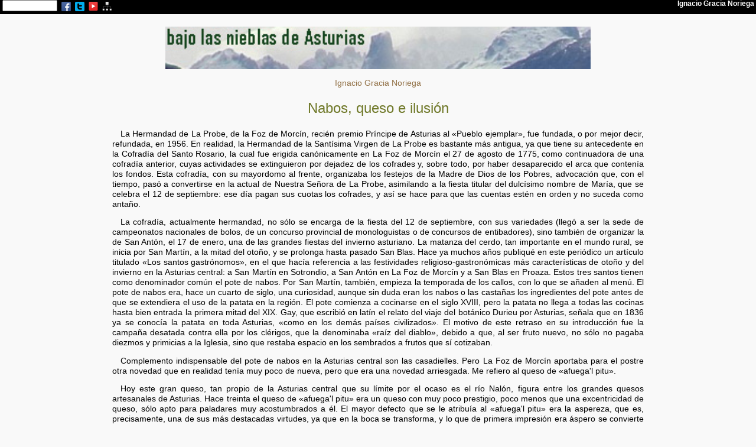

--- FILE ---
content_type: text/html
request_url: https://www.ignaciogracianoriega.net/nie/20020918.htm
body_size: 3021
content:
<!DOCTYPE html><html lang="es"><!-- septiembre 2006 / red septiembre 2016 Permeso SL --><head><meta charset="UTF-8">
<title>Nabos, queso e ilusión / 18 septiembre 2002 / José Ignacio Gracia Noriega</title>
<meta name="author" content="ignaciogracianoriega.net"><meta name="viewport" content="width=device-width, initial-scale=1.0">
<meta name="description" content="José Ignacio Gracia Noriega, Nabos, queso e ilusión, Bajo las nieblas de Asturias, La Nueva España, 2002">
<meta name="keywords" content="José Ignacio Gracia Noriega, Bajo las nieblas de Asturias, España, Asturias">
<link rel="stylesheet" href="../000/igneo.css">
<script type="text/javascript"> var _gaq = _gaq || []; _gaq.push(['_setAccount', 'UA-28388528-1']); _gaq.push(['_setDomainName', '.ignaciogracianoriega.net']); _gaq.push(['_trackPageview']); (function() { var ga = document.createElement('script'); ga.type = 'text/javascript'; ga.async = true; ga.src = ('https:' == document.location.protocol ? 'https://ssl' : 'http://www') + '.google-analytics.com/ga.js'; var s = document.getElementsByTagName('script')[0]; s.parentNode.insertBefore(ga, s); })(); </script></head><body>
<div class="nov"><p class="sm c1 vt"><img src="../000/ig060910a.jpg" alt="Ignacio Gracia Noriega" style="width:auto;height:5em;padding:0 1em 1em 0;float:left;">Ignacio Gracia Noriega<br/><script type="text/javascript">document.write(parent.location)</script><br/><script type="text/javascript">var mydate=new Date(); var year=mydate.getFullYear(); var day=mydate.getDay(); var month=mydate.getMonth(); var daym=mydate.getDate(); var dayarray=new Array("domingo","lunes","martes","miércoles","jueves","viernes","sábado"); var montharray=new Array("enero","febrero","marzo","abril","mayo","junio","julio","agosto","septiembre","octubre","noviembre","diciembre"); document.write("Impreso el "+dayarray[day]+" "+daym+" de "+montharray[month]+" de "+year)</script></p><hr></div>
<object class="enc noi" data="../000/enc.htm"></object><div class="rg">

<article><header>
<p class="ac noi"><a href="index.htm"><img src="nie.jpg" alt="Gracia Noriega, Bajo las nieblas de Asturias" style="width:80%;height:auto;"></a></p>
<h3><a href="../index.htm">Ignacio Gracia Noriega</a></h3>
<h1>Nabos, queso e ilusión</h1>
</header>
<p>La Hermandad de La Probe, de la Foz de Morcín, recién premio Príncipe de Asturias al &laquo;Pueblo ejemplar&raquo;, fue fundada, o por mejor decir, refundada, en 1956. En realidad, la Hermandad de la Santísima Virgen de La Probe es bastante más antigua, ya que tiene su antecedente en la Cofradía del Santo Rosario, la cual fue erigida canónicamente en La Foz de Morcín el 27 de agosto de 1775, como continuadora de una cofradía anterior, cuyas actividades se extinguieron por dejadez de los cofrades y, sobre todo, por haber desaparecido el arca que contenía los fondos. Esta cofradía, con su mayordomo al frente, organizaba los festejos de la Madre de Dios de los Pobres, advocación que, con el tiempo, pasó a convertirse en la actual de Nuestra Señora de La Probe, asimilando a la fiesta titular del dulcísimo nombre de María, que se celebra el 12 de septiembre: ese día pagan sus cuotas los cofrades, y así se hace para que las cuentas estén en orden y no suceda como antaño.</p>
<p>La cofradía, actualmente hermandad, no sólo se encarga de la fiesta del 12 de septiembre, con sus variedades (llegó a ser la sede de campeonatos nacionales de bolos, de un concurso provincial de monologuistas o de concursos de entibadores), sino también de organizar la de San Antón, el 17 de enero, una de las grandes fiestas del invierno asturiano. La matanza del cerdo, tan importante en el mundo rural, se inicia por San Martín, a la mitad del otoño, y se prolonga hasta pasado San Blas. Hace ya muchos años publiqué en este periódico un artículo titulado &laquo;Los santos gastrónomos&raquo;, en el que hacía referencia a las festividades religioso-gastronómicas más características de otoño y del invierno en la Asturias central: a San Martín en Sotrondio, a San Antón en La Foz de Morcín y a San Blas en Proaza. Estos tres santos tienen como denominador común el pote de nabos. Por San Martín, también, empieza la temporada de los callos, con lo que se añaden al menú. El pote de nabos era, hace un cuarto de siglo, una curiosidad, aunque sin duda eran los nabos o las castañas los ingredientes del pote antes de que se extendiera el uso de la patata en la región. El pote comienza a cocinarse en el siglo XVIII, pero la patata no llega a todas las cocinas hasta bien entrada la primera mitad del XIX. Gay, que escribió en latín el relato del viaje del botánico Durieu por Asturias, señala que en 1836 ya se conocía la patata en toda Asturias, &laquo;como en los demás países civilizados&raquo;. El motivo de este retraso en su introducción fue la campaña desatada contra ella por los clérigos, que la denominaba &laquo;raíz del diablo&raquo;, debido a que, al ser fruto nuevo, no sólo no pagaba diezmos y primicias a la Iglesia, sino que restaba espacio en los sembrados a frutos que sí cotizaban.</p>
<p>Complemento indispensable del pote de nabos en la Asturias central son las casadielles. Pero La Foz de Morcín aportaba para el postre otra novedad que en realidad tenía muy poco de nueva, pero que era una novedad arriesgada. Me refiero al queso de &laquo;afuega'l pitu&raquo;.</p>
<p>Hoy este gran queso, tan propio de la Asturias central que su límite por el ocaso es el río Nalón, figura entre los grandes quesos artesanales de Asturias. Hace treinta el queso de &laquo;afuega'l pitu&raquo; era un queso con muy poco prestigio, poco menos que una excentricidad de queso, sólo apto para paladares muy acostumbrados a él. El mayor defecto que se le atribuía al &laquo;afuega'l pitu&raquo; era la aspereza, que es, precisamente, una de sus más destacadas virtudes, ya que en la boca se transforma, y lo que de primera impresión era áspero se convierte en suavidad en el paladar. Es el de &laquo;afuega'l pitu&raquo; todo un señor queso, y muy alegre si se le añade pimentón. Rojo o blanco, estamos ante un queso de categoría, al que los vecinos de La Foz de Morcín y la Hermandad de La Probe sacaron del inmerecido olvido. En veinte años, este queso denigrado se convirtió en un queso importante. Y con la reivindicación del queso vinieron el Museo de la Lechería, de tan extraordinario interés etnográfico, la publicación de diversos e interesantes trabajos, y la conversión de La Foz de Morcín en una de las capitales queseras de Asturias. Todo ello no hubiera sido posible sin el esfuerzo de la Hermandad de La Probe, siempre atenta a la defensa de sus cosas, que es la defensa de Asturias, y sin el queso y los nabos, cuyo pote lleva, como es sabido, rabadal, lacón, morcillas, chorizo, tocino y un puñado de ilusión.</p>
<p class="ac c1"><a href="http://www.lne.es" target="_blank">La Nueva España</a> &#183;18 de septiembre de 2002</p>

<aside class="noi rt"><object class="pp0" data="../avisos.htm"></object></aside>
</article><footer class="rp c1"><hr/>
<span class="fi">&copy; <a class="pie" href="../index.htm">ignaciogracianoriega.net</a></span>
<span class="fi">&nbsp;</span>
<span class="fd ad"><a class="pie" href="index.htm">Bajo las nieblas de Asturias</a></span></footer><aside class="noi rt ac"><object class="pp1" data="../000/aviso.htm"></object></aside></div></body></html>